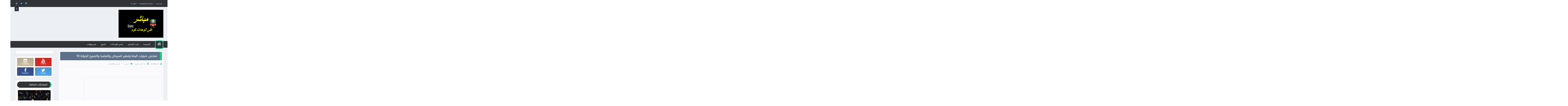

--- FILE ---
content_type: text/html; charset=UTF-8
request_url: https://www.alwhdatlive.com/b/stats?style=BLACK_TRANSPARENT&timeRange=ALL_TIME&token=APq4FmDJ6Y_Hxq7ob3GnNB39ERmRF3Uhbef5xh3ECS8bsPhPseXp3H-lPDUIr4DlKMJ5izOFNKkfILPd4UIHpt-XZvH2k1ZmPA
body_size: -51
content:
{"total":7294491,"sparklineOptions":{"backgroundColor":{"fillOpacity":0.1,"fill":"#000000"},"series":[{"areaOpacity":0.3,"color":"#202020"}]},"sparklineData":[[0,5],[1,41],[2,1],[3,1],[4,0],[5,7],[6,0],[7,0],[8,5],[9,0],[10,1],[11,0],[12,0],[13,0],[14,100],[15,1],[16,0],[17,33],[18,0],[19,0],[20,28],[21,0],[22,10],[23,1],[24,60],[25,2],[26,8],[27,0],[28,6],[29,0]],"nextTickMs":116129}

--- FILE ---
content_type: text/html; charset=utf-8
request_url: https://accounts.google.com/o/oauth2/postmessageRelay?parent=https%3A%2F%2Fwww.alwhdatlive.com&jsh=m%3B%2F_%2Fscs%2Fabc-static%2F_%2Fjs%2Fk%3Dgapi.lb.en.2kN9-TZiXrM.O%2Fd%3D1%2Frs%3DAHpOoo_B4hu0FeWRuWHfxnZ3V0WubwN7Qw%2Fm%3D__features__
body_size: 159
content:
<!DOCTYPE html><html><head><title></title><meta http-equiv="content-type" content="text/html; charset=utf-8"><meta http-equiv="X-UA-Compatible" content="IE=edge"><meta name="viewport" content="width=device-width, initial-scale=1, minimum-scale=1, maximum-scale=1, user-scalable=0"><script src='https://ssl.gstatic.com/accounts/o/2580342461-postmessagerelay.js' nonce="4x9mRwisoAiEM5tiC7eNvA"></script></head><body><script type="text/javascript" src="https://apis.google.com/js/rpc:shindig_random.js?onload=init" nonce="4x9mRwisoAiEM5tiC7eNvA"></script></body></html>

--- FILE ---
content_type: application/javascript
request_url: https://t.dtscout.com/pv/?_a=v&_h=alwhdatlive.com&_ss=1c8zihos57&_pv=1&_ls=0&_u1=1&_u3=1&_cc=us&_pl=d&_cbid=16hd&_cb=_dtspv.c
body_size: -287
content:
try{_dtspv.c({"b":"chrome@131"},'16hd');}catch(e){}

--- FILE ---
content_type: text/plain
request_url: https://www.google-analytics.com/j/collect?v=1&_v=j102&a=960920318&t=pageview&_s=1&dl=https%3A%2F%2Fwww.alwhdatlive.com%2F2022%2F09%2F18_84.html&ul=en-us%40posix&dt=%D9%85%D9%84%D8%AE%D8%B5%20%D9%85%D8%A8%D8%A7%D8%B1%D9%8A%D8%A7%D8%AA%20%D8%A7%D9%84%D8%B1%D9%85%D8%AB%D8%A7%20%D9%88%D9%85%D8%BA%D9%8A%D8%B1%20%D8%A7%D9%84%D8%B3%D8%B1%D8%AD%D8%A7%D9%86%20%D9%88%D8%A7%D9%84%D8%B9%D9%82%D8%A8%D8%A9%20%D9%88%D8%A7%D9%84%D8%B5%D8%B1%D9%8A%D8%AD%20%D8%A7%D9%84%D8%AC%D9%88%D9%84%D8%A9%2018&sr=1280x720&vp=1280x720&_u=IEBAAEABAAAAACAAI~&jid=550083813&gjid=1797779428&cid=636110759.1768997659&tid=UA-186077859-1&_gid=1677338987.1768997659&_r=1&_slc=1&z=36001688
body_size: -451
content:
2,cG-S9YP3WS2CB